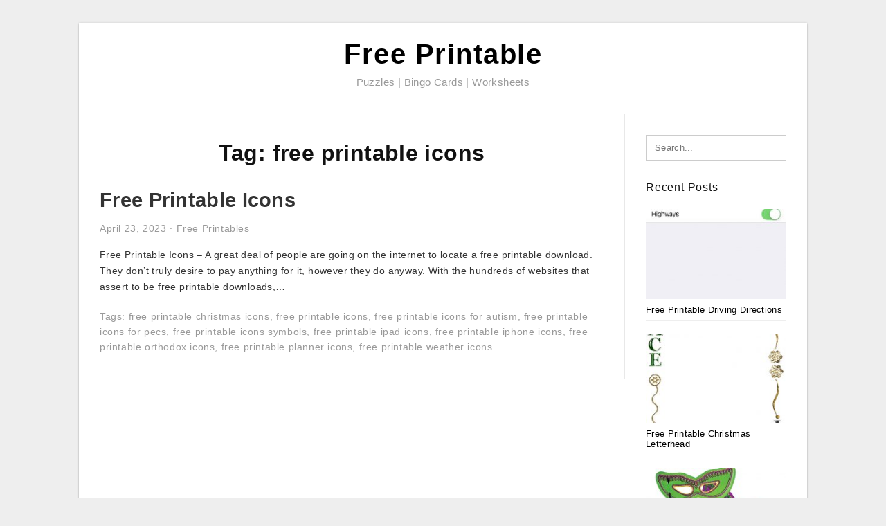

--- FILE ---
content_type: text/html; charset=UTF-8
request_url: https://lyanaprintable.com/tag/free-printable-icons/
body_size: 5687
content:
<!DOCTYPE html>
<html lang="en-US" prefix="og: https://ogp.me/ns#">
<head>
	<script async src="https://pagead2.googlesyndication.com/pagead/js/adsbygoogle.js?client=ca-pub-8727819884655053"
     crossorigin="anonymous"></script>
<meta charset="UTF-8">
<meta name="viewport" content="width=device-width, initial-scale=1, maximum-scale=1, user-scalable=0">
<link rel="profile" href="https://gmpg.org/xfn/11">
<link rel="pingback" href="https://lyanaprintable.com/xmlrpc.php">

<!-- Icon -->
<link href='' rel='icon' type='image/x-icon'/>

	<style>img:is([sizes="auto" i], [sizes^="auto," i]) { contain-intrinsic-size: 3000px 1500px }</style>
	
<!-- Search Engine Optimization by Rank Math - https://rankmath.com/ -->
<title>Free Printable Icons - Free Printable</title>
<meta name="robots" content="follow, index, max-snippet:-1, max-video-preview:-1, max-image-preview:large"/>
<link rel="canonical" href="https://lyanaprintable.com/tag/free-printable-icons/" />
<meta property="og:locale" content="en_US" />
<meta property="og:type" content="article" />
<meta property="og:title" content="Free Printable Icons - Free Printable" />
<meta property="og:url" content="https://lyanaprintable.com/tag/free-printable-icons/" />
<meta property="og:site_name" content="Free Printable" />
<meta name="twitter:card" content="summary_large_image" />
<meta name="twitter:title" content="Free Printable Icons - Free Printable" />
<meta name="twitter:label1" content="Posts" />
<meta name="twitter:data1" content="1" />
<script type="application/ld+json" class="rank-math-schema">{"@context":"https://schema.org","@graph":[{"@type":"Person","@id":"https://lyanaprintable.com/#person","name":"Free Printable"},{"@type":"WebSite","@id":"https://lyanaprintable.com/#website","url":"https://lyanaprintable.com","name":"Free Printable","publisher":{"@id":"https://lyanaprintable.com/#person"},"inLanguage":"en-US"},{"@type":"CollectionPage","@id":"https://lyanaprintable.com/tag/free-printable-icons/#webpage","url":"https://lyanaprintable.com/tag/free-printable-icons/","name":"Free Printable Icons - Free Printable","isPartOf":{"@id":"https://lyanaprintable.com/#website"},"inLanguage":"en-US"}]}</script>
<!-- /Rank Math WordPress SEO plugin -->

<link rel="alternate" type="application/rss+xml" title="Free Printable &raquo; Feed" href="https://lyanaprintable.com/feed/" />
<link rel="alternate" type="application/rss+xml" title="Free Printable &raquo; Comments Feed" href="https://lyanaprintable.com/comments/feed/" />
<link rel="alternate" type="application/rss+xml" title="Free Printable &raquo; free printable icons Tag Feed" href="https://lyanaprintable.com/tag/free-printable-icons/feed/" />
<style id='wp-emoji-styles-inline-css' type='text/css'>

	img.wp-smiley, img.emoji {
		display: inline !important;
		border: none !important;
		box-shadow: none !important;
		height: 1em !important;
		width: 1em !important;
		margin: 0 0.07em !important;
		vertical-align: -0.1em !important;
		background: none !important;
		padding: 0 !important;
	}
</style>
<link rel='stylesheet' id='themejazz-style-css' href='https://lyanaprintable.com/wp-content/themes/ultimage-terbaru-ada/style.css?ver=1' type='text/css' media='all' />
<link rel="https://api.w.org/" href="https://lyanaprintable.com/wp-json/" /><link rel="alternate" title="JSON" type="application/json" href="https://lyanaprintable.com/wp-json/wp/v2/tags/12263" /><link rel="EditURI" type="application/rsd+xml" title="RSD" href="https://lyanaprintable.com/xmlrpc.php?rsd" />
<meta name="generator" content="WordPress 6.8.3" />

<style media="screen">
    
            /*Site Padding*/
        #page{
        	margin-top: 10px;
            margin-bottom: 0px;
        }
    </style>

<style type="text/css" title="dynamic-css" class="options-output">#content #primary.col-md-9,#attachment.col-md-9{border-right:1px solid #E8E8E8;}.site-footer .widget-footer .widget ul li{border-bottom:1px solid #cccccc;}.site-content{background-color:#fff;}#secondary .widget ul li{border-bottom:1px solid #eeeeee;}</style>	
	<link rel="stylesheet" href="https://cdnjs.cloudflare.com/ajax/libs/font-awesome/4.7.0/css/font-awesome.min.css">
	
</head>

<body data-rsssl=1 class="archive tag tag-free-printable-icons tag-12263 wp-theme-ultimage-terbaru-ada">

	<div class="top-navigation">
		<div class="container default-width"  >
					</div>
	</div>

	
<div id="page" class="hfeed site container default-width"  >
	<a class="skip-link screen-reader-text" href="#content">Skip to content</a>

	<header id="masthead" class="site-header">
		<div class="row">
		<!-- Site Branding Code -->
				<div class="site-branding logo-center">

							<div class="main-site-title">
										<h1 class="site-title"><a href="https://lyanaprintable.com/" rel="home">Free Printable</a></h1>
																<p class="site-description">Puzzles | Bingo Cards | Worksheets</p>
									</div>
			
			<!-- Header Ad, Display Search Form If Empty -->
			
			<!-- Header Search Form -->
			
			<div class="clearfix"></div>
		</div><!-- .site-branding -->
				</div>

			</header><!-- #masthead -->

	<div id="content" class="site-content clearfix">

	<div id="primary" class="content-area col-md-9 col-sm-8">
		<main id="main" class="site-main">

		
			<header class="page-header">
				<h1 class="page-title">Tag: <span>free printable icons</span></h1>			</header><!-- .page-header -->

			
						
				
<article id="post-37904" class="post-37904 post type-post status-publish format-standard has-post-thumbnail hentry category-free-printables tag-free-printable-christmas-icons tag-free-printable-icons tag-free-printable-icons-for-autism tag-free-printable-icons-for-pecs tag-free-printable-icons-symbols tag-free-printable-ipad-icons tag-free-printable-iphone-icons tag-free-printable-orthodox-icons tag-free-printable-planner-icons tag-free-printable-weather-icons">

	<header class="entry-header">
		<h2 class="entry-title"><a href="https://lyanaprintable.com/free-printable-icons/" rel="bookmark">Free Printable Icons</a></h2>
				<div class="entry-meta">
			<span class="posted-on"><time class="entry-date published updated" datetime="2023-04-23T02:19:45+07:00">April 23, 2023</time></span><span class="meta-sep">&middot;</span><span class="categories-list"> <a href="https://lyanaprintable.com/category/free-printables/" rel="category tag">Free Printables</a></span><span class="byline"> by <span class="author vcard"><a class="url fn n" href="https://lyanaprintable.com/author/bismillah/">Lyana RZ</a></span></span>		</div><!-- .entry-meta -->
			</header><!-- .entry-header -->

	<div class="entry-content">

		
		<p>Free Printable Icons &#8211; A great deal of people are going on the internet to locate a free printable download. They don&#8217;t truly desire to pay anything for it, however they do anyway. With the hundreds of websites that assert to be free printable downloads,&#8230;</p>

			</div><!-- .entry-content -->

	
		<footer class="entry-footer">
		<span class="tags-links">Tags: <a href="https://lyanaprintable.com/tag/free-printable-christmas-icons/" rel="tag">free printable christmas icons</a>, <a href="https://lyanaprintable.com/tag/free-printable-icons/" rel="tag">free printable icons</a>, <a href="https://lyanaprintable.com/tag/free-printable-icons-for-autism/" rel="tag">free printable icons for autism</a>, <a href="https://lyanaprintable.com/tag/free-printable-icons-for-pecs/" rel="tag">free printable icons for pecs</a>, <a href="https://lyanaprintable.com/tag/free-printable-icons-symbols/" rel="tag">free printable icons symbols</a>, <a href="https://lyanaprintable.com/tag/free-printable-ipad-icons/" rel="tag">free printable ipad icons</a>, <a href="https://lyanaprintable.com/tag/free-printable-iphone-icons/" rel="tag">free printable iphone icons</a>, <a href="https://lyanaprintable.com/tag/free-printable-orthodox-icons/" rel="tag">free printable orthodox icons</a>, <a href="https://lyanaprintable.com/tag/free-printable-planner-icons/" rel="tag">free printable planner icons</a>, <a href="https://lyanaprintable.com/tag/free-printable-weather-icons/" rel="tag">free printable weather icons</a></span>	</footer><!-- .entry-footer -->
	
</article><!-- #post-## -->

			
				
		
		
		</main><!-- #main -->
	</div><!-- #primary -->


	<div id="secondary" class="widget-area col-md-3 col-sm-4" role="complementary">
        <aside id="search-2" class="widget widget_search">
<form role="search" method="get" class="search-form" action="https://lyanaprintable.com/">
	<input type="search" class="search-field" placeholder="Search..." value="" name="s" title="Search for:" />
	<input type="submit" class="search-submit" value="Search" />
</form>
</aside><aside id="custom_html-2" class="widget_text widget widget_custom_html"><div class="textwidget custom-html-widget"><center><script type="text/javascript">
	atOptions = {
		'key' : '1d0aad13f7d50c8bb873ab0506aa90b5',
		'format' : 'iframe',
		'height' : 600,
		'width' : 160,
		'params' : {}
	};
</script>
<script type="text/javascript" src="//www.topcreativeformat.com/1d0aad13f7d50c8bb873ab0506aa90b5/invoke.js"></script></center></div></aside>          <aside id="recent_posts-3" class="widget widget_recent_posts">          <h3 class="widget-title">Recent Posts</h3>          <ul>
                        <li class="col-md-12 col-sm-12">
                <div class="post-index">
                      <a href="https://lyanaprintable.com/free-printable-driving-directions/">
					          <img src="https://lyanaprintable.com/wp-content/uploads/2019/03/apple-maps-101-how-to-avoid-highways-during-driving-directions-free-printable-driving-directions-235x150.jpg" alt="Apple Maps 101: How To Avoid Highways During Driving Directions &#8211; Free Printable Driving Directions" class="" /></a>
                </div>
                <div class="recent-info">
                  <span class="title-recent-post">
                    <a title="Free Printable Driving Directions" href="https://lyanaprintable.com/free-printable-driving-directions/">
        						         						  Free Printable Driving Directions                    </a>
                </span>
      			</div>
              </li>
                          <li class="col-md-12 col-sm-12">
                <div class="post-index">
                      <a href="https://lyanaprintable.com/free-printable-christmas-letterhead/">
					          <img src="https://lyanaprintable.com/wp-content/uploads/2019/03/christmas-1-free-stationery-template-downloads-free-printable-christmas-letterhead-235x150.jpg" alt="Christmas 1 Free-Stationery Template Downloads &#8211; Free Printable Christmas Letterhead" class="" /></a>
                </div>
                <div class="recent-info">
                  <span class="title-recent-post">
                    <a title="Free Printable Christmas Letterhead" href="https://lyanaprintable.com/free-printable-christmas-letterhead/">
        						         						  Free Printable Christmas Letterhead                    </a>
                </span>
      			</div>
              </li>
                          <li class="col-md-12 col-sm-12">
                <div class="post-index">
                      <a href="https://lyanaprintable.com/free-printable-mardi-gras-masks/">
					          <img src="https://lyanaprintable.com/wp-content/uploads/2019/03/free-pictures-mardi-gras-masks-download-free-clip-art-free-clip-free-printable-mardi-gras-masks-1-235x150.jpg" alt="Free Pictures Mardi Gras Masks, Download Free Clip Art, Free Clip &#8211; Free Printable Mardi Gras Masks" class="" /></a>
                </div>
                <div class="recent-info">
                  <span class="title-recent-post">
                    <a title="Free Printable Mardi Gras Masks" href="https://lyanaprintable.com/free-printable-mardi-gras-masks/">
        						         						  Free Printable Mardi Gras Masks                    </a>
                </span>
      			</div>
              </li>
                          <li class="col-md-12 col-sm-12">
                <div class="post-index">
                      <a href="https://lyanaprintable.com/free-printable-shipping-label-template/">
					          <img src="https://lyanaprintable.com/wp-content/uploads/2019/03/label-templates-for-pages-for-a-mac-released-worldlabel-blog-free-printable-shipping-label-template-235x150.png" alt="Label Templates For Pages For A Mac Released | Worldlabel Blog &#8211; Free Printable Shipping Label Template" class="" /></a>
                </div>
                <div class="recent-info">
                  <span class="title-recent-post">
                    <a title="Free Printable Shipping Label Template" href="https://lyanaprintable.com/free-printable-shipping-label-template/">
        						         						  Free Printable Shipping Label                    </a>
                </span>
      			</div>
              </li>
                          <li class="col-md-12 col-sm-12">
                <div class="post-index">
                      <a href="https://lyanaprintable.com/free-printable-certificates/">
					          <img src="https://lyanaprintable.com/wp-content/uploads/2019/03/worlds-best-dad-3-free-printable-certificates-for-fathers-day-free-printable-certificates-235x150.png" alt="World&#039;s Best Dad! 3 Free Printable Certificates For Father&#039;s Day &#8211; Free Printable Certificates" class="" /></a>
                </div>
                <div class="recent-info">
                  <span class="title-recent-post">
                    <a title="Free Printable Certificates" href="https://lyanaprintable.com/free-printable-certificates/">
        						         						  Free Printable Certificates                    </a>
                </span>
      			</div>
              </li>
                      </ul>
          <div class="clearfix"></div>
          </aside>      <aside id="ultimage_popular_posts-4" class="widget widget_ultimage_popular_posts"><h3 class="widget-title">Popular Posts</h3>
			<ul>

				
						<li>
														<a href="https://lyanaprintable.com/free-printable-driving-directions/" title="Free Printable Driving Directions">
								<div class="post-image">
					                											<img src="https://lyanaprintable.com/wp-content/uploads/2019/03/apple-maps-101-how-to-avoid-highways-during-driving-directions-free-printable-driving-directions-235x150.jpg" alt="Apple Maps 101: How To Avoid Highways During Driving Directions &#8211; Free Printable Driving Directions" class="" />																		</div>
								<div class="inner">
									<span class="title">Free Printable Driving Directions</span>
									<!-- <p class="meta">October 17, 2023</p> -->
								</div>
								<div class="clear"></div>
							</a>
						</li>
					
						<li>
														<a href="https://lyanaprintable.com/free-printable-exit-signs-with-arrow/" title="Free Printable Exit Signs With Arrow">
								<div class="post-image">
					                											<img src="https://lyanaprintable.com/wp-content/uploads/2019/03/quick-easy-halloween-crafts-for-kids-happiness-is-homemade-halloween-crafts-for-kids-free-printable-1-235x150.jpg" alt="Quick &amp; Easy Halloween Crafts For Kids &#8211; Happiness Is Homemade &#8211; Halloween Crafts For Kids Free Printable" class="" />																		</div>
								<div class="inner">
									<span class="title">Free Printable Exit Signs With Arrow</span>
									<!-- <p class="meta">September 3, 2018</p> -->
								</div>
								<div class="clear"></div>
							</a>
						</li>
					
						<li>
														<a href="https://lyanaprintable.com/free-printable-serenity-prayer/" title="Free Printable Serenity Prayer">
								<div class="post-image">
					                											<img src="https://lyanaprintable.com/wp-content/uploads/2019/03/serenity-prayer-digital-vector-files-instant-download-for-print-and-free-printable-serenity-prayer-235x150.png" alt="Serenity Prayer Digital Vector Files, Instant Download For Print And &#8211; Free Printable Serenity Prayer" class="" />																		</div>
								<div class="inner">
									<span class="title">Free Printable Serenity Prayer</span>
									<!-- <p class="meta">September 6, 2018</p> -->
								</div>
								<div class="clear"></div>
							</a>
						</li>
					
						<li>
														<a href="https://lyanaprintable.com/free-printable-crossword-puzzles-medium-difficulty/" title="Free Printable Crossword Puzzles Medium Difficulty">
								<div class="post-image">
					                											<img src="https://lyanaprintable.com/wp-content/uploads/2019/03/crossword-puzzles-challenging-printable-crosswords-generallyspeaking-free-printable-crossword-puzzles-medium-difficulty-235x150.png" alt="Crossword Puzzles Challenging Printable Crosswords Generallyspeaking &#8211; Free Printable Crossword Puzzles Medium Difficulty" class="" />																		</div>
								<div class="inner">
									<span class="title">Free Printable Crossword Puzzles Medium Difficulty</span>
									<!-- <p class="meta">September 11, 2018</p> -->
								</div>
								<div class="clear"></div>
							</a>
						</li>
					
						<li>
														<a href="https://lyanaprintable.com/free-printable-highlights-hidden-pictures/" title="Free Printable Highlights Hidden Pictures">
								<div class="post-image">
					                											<img src="https://lyanaprintable.com/wp-content/uploads/2019/03/7-places-to-find-free-hidden-picture-puzzles-for-kids-free-printable-highlights-hidden-pictures-1-235x150.jpg" alt="7 Places To Find Free Hidden Picture Puzzles For Kids &#8211; Free Printable Highlights Hidden Pictures" class="" />																		</div>
								<div class="inner">
									<span class="title">Free Printable Highlights Hidden Pictures</span>
									<!-- <p class="meta">September 21, 2018</p> -->
								</div>
								<div class="clear"></div>
							</a>
						</li>
									</ul>
			
		</aside><aside id="archives-3" class="widget widget_archive"><h3 class="widget-title">Archives</h3>		<label class="screen-reader-text" for="archives-dropdown-3">Archives</label>
		<select id="archives-dropdown-3" name="archive-dropdown">
			
			<option value="">Select Month</option>
				<option value='https://lyanaprintable.com/2023/10/'> October 2023 </option>
	<option value='https://lyanaprintable.com/2023/09/'> September 2023 </option>
	<option value='https://lyanaprintable.com/2023/08/'> August 2023 </option>
	<option value='https://lyanaprintable.com/2023/07/'> July 2023 </option>
	<option value='https://lyanaprintable.com/2023/06/'> June 2023 </option>
	<option value='https://lyanaprintable.com/2023/05/'> May 2023 </option>
	<option value='https://lyanaprintable.com/2023/04/'> April 2023 </option>
	<option value='https://lyanaprintable.com/2023/03/'> March 2023 </option>
	<option value='https://lyanaprintable.com/2023/02/'> February 2023 </option>
	<option value='https://lyanaprintable.com/2023/01/'> January 2023 </option>
	<option value='https://lyanaprintable.com/2022/12/'> December 2022 </option>
	<option value='https://lyanaprintable.com/2022/11/'> November 2022 </option>
	<option value='https://lyanaprintable.com/2022/10/'> October 2022 </option>
	<option value='https://lyanaprintable.com/2022/09/'> September 2022 </option>
	<option value='https://lyanaprintable.com/2022/08/'> August 2022 </option>
	<option value='https://lyanaprintable.com/2022/07/'> July 2022 </option>
	<option value='https://lyanaprintable.com/2022/06/'> June 2022 </option>
	<option value='https://lyanaprintable.com/2022/05/'> May 2022 </option>
	<option value='https://lyanaprintable.com/2022/04/'> April 2022 </option>
	<option value='https://lyanaprintable.com/2022/03/'> March 2022 </option>
	<option value='https://lyanaprintable.com/2022/02/'> February 2022 </option>
	<option value='https://lyanaprintable.com/2022/01/'> January 2022 </option>
	<option value='https://lyanaprintable.com/2021/12/'> December 2021 </option>
	<option value='https://lyanaprintable.com/2021/11/'> November 2021 </option>
	<option value='https://lyanaprintable.com/2021/10/'> October 2021 </option>
	<option value='https://lyanaprintable.com/2021/09/'> September 2021 </option>
	<option value='https://lyanaprintable.com/2021/08/'> August 2021 </option>
	<option value='https://lyanaprintable.com/2021/07/'> July 2021 </option>
	<option value='https://lyanaprintable.com/2021/06/'> June 2021 </option>
	<option value='https://lyanaprintable.com/2021/05/'> May 2021 </option>
	<option value='https://lyanaprintable.com/2021/04/'> April 2021 </option>
	<option value='https://lyanaprintable.com/2021/03/'> March 2021 </option>
	<option value='https://lyanaprintable.com/2021/02/'> February 2021 </option>
	<option value='https://lyanaprintable.com/2021/01/'> January 2021 </option>
	<option value='https://lyanaprintable.com/2020/12/'> December 2020 </option>
	<option value='https://lyanaprintable.com/2020/11/'> November 2020 </option>
	<option value='https://lyanaprintable.com/2020/10/'> October 2020 </option>
	<option value='https://lyanaprintable.com/2020/09/'> September 2020 </option>
	<option value='https://lyanaprintable.com/2020/08/'> August 2020 </option>
	<option value='https://lyanaprintable.com/2020/07/'> July 2020 </option>
	<option value='https://lyanaprintable.com/2020/06/'> June 2020 </option>
	<option value='https://lyanaprintable.com/2020/05/'> May 2020 </option>
	<option value='https://lyanaprintable.com/2020/04/'> April 2020 </option>
	<option value='https://lyanaprintable.com/2020/03/'> March 2020 </option>
	<option value='https://lyanaprintable.com/2020/02/'> February 2020 </option>
	<option value='https://lyanaprintable.com/2020/01/'> January 2020 </option>
	<option value='https://lyanaprintable.com/2019/12/'> December 2019 </option>
	<option value='https://lyanaprintable.com/2019/11/'> November 2019 </option>
	<option value='https://lyanaprintable.com/2019/10/'> October 2019 </option>
	<option value='https://lyanaprintable.com/2019/09/'> September 2019 </option>
	<option value='https://lyanaprintable.com/2019/08/'> August 2019 </option>
	<option value='https://lyanaprintable.com/2019/07/'> July 2019 </option>
	<option value='https://lyanaprintable.com/2019/06/'> June 2019 </option>
	<option value='https://lyanaprintable.com/2019/05/'> May 2019 </option>
	<option value='https://lyanaprintable.com/2019/04/'> April 2019 </option>
	<option value='https://lyanaprintable.com/2019/03/'> March 2019 </option>
	<option value='https://lyanaprintable.com/2019/02/'> February 2019 </option>
	<option value='https://lyanaprintable.com/2019/01/'> January 2019 </option>
	<option value='https://lyanaprintable.com/2018/12/'> December 2018 </option>
	<option value='https://lyanaprintable.com/2018/11/'> November 2018 </option>
	<option value='https://lyanaprintable.com/2018/10/'> October 2018 </option>
	<option value='https://lyanaprintable.com/2018/09/'> September 2018 </option>
	<option value='https://lyanaprintable.com/2018/08/'> August 2018 </option>

		</select>

			<script type="text/javascript">
/* <![CDATA[ */

(function() {
	var dropdown = document.getElementById( "archives-dropdown-3" );
	function onSelectChange() {
		if ( dropdown.options[ dropdown.selectedIndex ].value !== '' ) {
			document.location.href = this.options[ this.selectedIndex ].value;
		}
	}
	dropdown.onchange = onSelectChange;
})();

/* ]]> */
</script>
</aside><aside id="pages-2" class="widget widget_pages"><h3 class="widget-title">Pages</h3>
			<ul>
				<li class="page_item page-item-6"><a href="https://lyanaprintable.com/about-us/">About Us</a></li>
<li class="page_item page-item-51890"><a href="https://lyanaprintable.com/">Best Free Printable Downloads Sites For Every Kind of Printable</a></li>
<li class="page_item page-item-7"><a href="https://lyanaprintable.com/contact/">Contact</a></li>
<li class="page_item page-item-9"><a href="https://lyanaprintable.com/cookie-policy/">Cookie Policy</a></li>
<li class="page_item page-item-10"><a href="https://lyanaprintable.com/disclaimer/">Disclaimer</a></li>
<li class="page_item page-item-11"><a href="https://lyanaprintable.com/digital-millennium-copyright-act-notice/">DMCA</a></li>
<li class="page_item page-item-36"><a href="https://lyanaprintable.com/privacy-policy/">Privacy Policy</a></li>
<li class="page_item page-item-39875"><a href="https://lyanaprintable.com/report-site-issue/">Report Site Issue</a></li>
<li class="page_item page-item-8"><a href="https://lyanaprintable.com/terms-of-use/">Terms of Use</a></li>
			</ul>

			</aside>			</div><!-- #secondary -->

<div class="clearfix"></div>

	</div><!-- #content -->

</div><!-- #page -->

	
	<footer id="colophon" class="site-footer">
		<div class="container default-width"  >
						<div class="widget-footer">
																				<div class="clearfix"></div>
			</div><!-- .widget-footer -->
			
							<div class="footer-bottom-center col-xs-12">
					<nav id="nav-footer">
					<div class="menu"><ul>
<li class="page_item page-item-6"><a href="https://lyanaprintable.com/about-us/">About Us</a></li>
<li class="page_item page-item-51890"><a href="https://lyanaprintable.com/">Best Free Printable Downloads Sites For Every Kind of Printable</a></li>
<li class="page_item page-item-7"><a href="https://lyanaprintable.com/contact/">Contact</a></li>
<li class="page_item page-item-9"><a href="https://lyanaprintable.com/cookie-policy/">Cookie Policy</a></li>
<li class="page_item page-item-10"><a href="https://lyanaprintable.com/disclaimer/">Disclaimer</a></li>
<li class="page_item page-item-11"><a href="https://lyanaprintable.com/digital-millennium-copyright-act-notice/">DMCA</a></li>
<li class="page_item page-item-36"><a href="https://lyanaprintable.com/privacy-policy/">Privacy Policy</a></li>
<li class="page_item page-item-39875"><a href="https://lyanaprintable.com/report-site-issue/">Report Site Issue</a></li>
<li class="page_item page-item-8"><a href="https://lyanaprintable.com/terms-of-use/">Terms of Use</a></li>
</ul></div>
					</nav>
					<div class="site-info">
											</div><!-- .site-info -->
				</div>
						<div class="clearfix"></div>
		</div>
	</footer><!-- #colophon -->

<div class="back-top" id="back-top">&uarr;</div>

<script type="speculationrules">
{"prefetch":[{"source":"document","where":{"and":[{"href_matches":"\/*"},{"not":{"href_matches":["\/wp-*.php","\/wp-admin\/*","\/wp-content\/uploads\/*","\/wp-content\/*","\/wp-content\/plugins\/*","\/wp-content\/themes\/ultimage-terbaru-ada\/*","\/*\\?(.+)"]}},{"not":{"selector_matches":"a[rel~=\"nofollow\"]"}},{"not":{"selector_matches":".no-prefetch, .no-prefetch a"}}]},"eagerness":"conservative"}]}
</script>
<script type="text/javascript" src="https://lyanaprintable.com/wp-includes/js/jquery/jquery.js" id="jquery-js"></script>
<script type="text/javascript" src="https://lyanaprintable.com/wp-content/themes/ultimage-terbaru-ada/assets/js/main.min.js?ver=6.8.3" id="themejazz-mainjs-js"></script>
<!-- Default Statcounter code for Lyanaprintable.com https://lyanaprintable.com/
-->
<script type="text/javascript">
var sc_project=12390561; 
var sc_invisible=1; 
var sc_security="ccc1ed67"; 
</script>
<script type="text/javascript"
src="https://www.statcounter.com/counter/counter.js" async></script>
<noscript><div class="statcounter"><a title="Web Analytics"
href="https://statcounter.com/" target="_blank"><img class="statcounter"
src="https://c.statcounter.com/12390561/0/ccc1ed67/1/" alt="Web
Analytics"></a></div></noscript>
<!-- End of Statcounter Code --><script defer src="https://static.cloudflareinsights.com/beacon.min.js/vcd15cbe7772f49c399c6a5babf22c1241717689176015" integrity="sha512-ZpsOmlRQV6y907TI0dKBHq9Md29nnaEIPlkf84rnaERnq6zvWvPUqr2ft8M1aS28oN72PdrCzSjY4U6VaAw1EQ==" data-cf-beacon='{"version":"2024.11.0","token":"ad07630f2932421cb1584e8cf7a30592","r":1,"server_timing":{"name":{"cfCacheStatus":true,"cfEdge":true,"cfExtPri":true,"cfL4":true,"cfOrigin":true,"cfSpeedBrain":true},"location_startswith":null}}' crossorigin="anonymous"></script>
</body>
</html>


--- FILE ---
content_type: text/html; charset=utf-8
request_url: https://www.google.com/recaptcha/api2/aframe
body_size: 266
content:
<!DOCTYPE HTML><html><head><meta http-equiv="content-type" content="text/html; charset=UTF-8"></head><body><script nonce="0_jJfnMbGu-o5-IQ91RIcw">/** Anti-fraud and anti-abuse applications only. See google.com/recaptcha */ try{var clients={'sodar':'https://pagead2.googlesyndication.com/pagead/sodar?'};window.addEventListener("message",function(a){try{if(a.source===window.parent){var b=JSON.parse(a.data);var c=clients[b['id']];if(c){var d=document.createElement('img');d.src=c+b['params']+'&rc='+(localStorage.getItem("rc::a")?sessionStorage.getItem("rc::b"):"");window.document.body.appendChild(d);sessionStorage.setItem("rc::e",parseInt(sessionStorage.getItem("rc::e")||0)+1);localStorage.setItem("rc::h",'1768803943300');}}}catch(b){}});window.parent.postMessage("_grecaptcha_ready", "*");}catch(b){}</script></body></html>